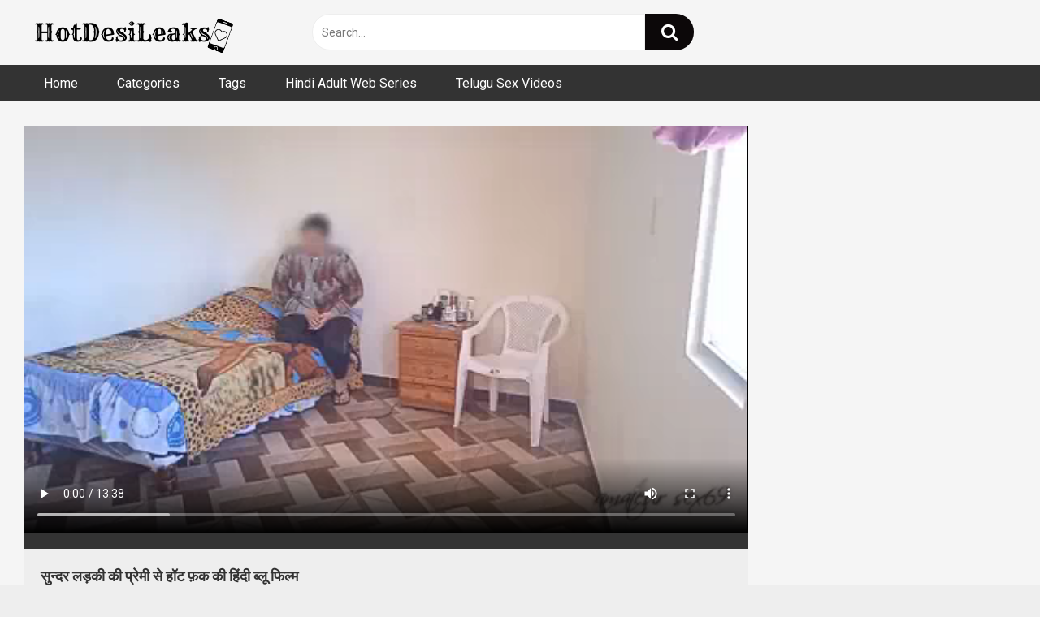

--- FILE ---
content_type: text/html; charset=UTF-8
request_url: https://hotdesileaks.com/sundar-ladki-ki-premi-se-hot-fuck-ki-hindi-blue-film/
body_size: 15688
content:
<!DOCTYPE html>


<html dir="ltr" lang="en-US" prefix="og: https://ogp.me/ns#">
<head>
	<meta name="google-site-verification" content="SN3BltXbuxh9s4gApqtIMs2IbR2nvRLmhwf05SXSa0E" />
<meta charset="UTF-8">
<meta content='width=device-width, initial-scale=1.0, maximum-scale=1.0, user-scalable=0' name='viewport' />
<link rel="profile" href="https://gmpg.org/xfn/11">
<link rel="icon" href="https://hotdesileaks.com/wp-content/uploads/2021/03/icons8-male-stroke-h-48.png">

<!-- Meta social networks -->

<!-- Meta Facebook -->
<meta property="fb:app_id" content="966242223397117" />
<meta property="og:url" content="https://hotdesileaks.com/sundar-ladki-ki-premi-se-hot-fuck-ki-hindi-blue-film/" />
<meta property="og:type" content="article" />
<meta property="og:title" content="सुन्दर लड़की की प्रेमी से हॉट फ़क की हिंदी ब्लू फिल्म" />
<meta property="og:description" content="सुन्दर चोरी अपने आशिक़ को घर पर बुलाती है. दोनों बैडरूम मई फिर नंगे हो कर मस्ती से सेक्स करने लगे. क्रेजी चोरी चुड़ते हुए अपने चूतड़ को हिला हिला कर मस्ती खूब कर रही थी. इस हिंदी ब्लू फिल्म मई चोरी की गांड और छूट मई लड़के ने अपना पूरा लौड़ा घुसेड़ डाला.मजे के..." />
<meta property="og:image" content="https://hotdesileaks.com/wp-content/uploads/2024/01/Sundar-ladki-ki-premi-se-hot-fuck-ki-Hindi-blue-film.jpg" />
<meta property="og:image:width" content="200" />
<meta property="og:image:height" content="200" />

<!-- Meta Twitter -->
<meta name="twitter:card" content="summary">
<!--<meta name="twitter:site" content="@site_username">-->
<meta name="twitter:title" content="सुन्दर लड़की की प्रेमी से हॉट फ़क की हिंदी ब्लू फिल्म">
<meta name="twitter:description" content="सुन्दर चोरी अपने आशिक़ को घर पर बुलाती है. दोनों बैडरूम मई फिर नंगे हो कर मस्ती से सेक्स करने लगे. क्रेजी चोरी चुड़ते हुए अपने चूतड़ को हिला हिला कर मस्ती खूब कर रही थी. इस हिंदी ब्लू फिल्म मई चोरी की गांड और छूट मई लड़के ने अपना पूरा लौड़ा घुसेड़ डाला.मजे के...">
<!--<meta name="twitter:creator" content="@creator_username">-->
<meta name="twitter:image" content="https://hotdesileaks.com/wp-content/uploads/2024/01/Sundar-ladki-ki-premi-se-hot-fuck-ki-Hindi-blue-film.jpg">
<!--<meta name="twitter:domain" content="YourDomain.com">-->

<!-- Temp Style -->


<style>
	.post-thumbnail {
		padding-bottom: 56.25%;
	}
	.post-thumbnail .wpst-trailer,
	.post-thumbnail img {
		object-fit: fill;
	}

        body.custom-background {
        background-image: url();
        background-color: #181818!important;
        background-repeat: repeat;
        background-attachment: fixed;
    }
    .site-title a {
        font-family: Abril Fatface;
        font-size: 36px;
    }
    .site-branding .logo img {
        max-width: 300px;
        max-height: 120px;
        margin-top: 0px;
        margin-left: 0px;
    }
    a,
    .site-title a i,
    .thumb-block:hover span.title,
    .categories-list .thumb-block:hover .entry-header .cat-title:before,
    .required,
    .post-like a:hover i,
    .top-bar i:hover,
    .menu-toggle i,
    .main-navigation.toggled li:hover > a,
    .main-navigation.toggled li.focus > a,
    .main-navigation.toggled li.current_page_item > a,
    .main-navigation.toggled li.current-menu-item > a,
    #filters .filters-select:after,
    .top-bar .membership a i,
    .thumb-block:hover .photos-count i,
    .aside-filters span:hover a,
    .aside-filters span:hover a i,
    .filters a.active,
    .filters a:hover,
    .archive-aside a:hover,
    #video-links a:hover,
    #video-links a:hover i,
    .video-share .video-share-url a#clickme:hover,
    a#show-sharing-buttons.active,
    a#show-sharing-buttons.active i,
    .morelink:hover,
    .morelink:hover i,
    .footer-menu-container a:hover,
    .categories-list .thumb-block:hover .entry-header span,
    .tags-letter-block .tag-items .tag-item a:hover,
    .menu-toggle-open,
    .search-open {
        color: #0C0809;
    }
    button,
    .button,
    .btn,
    input[type="button"],
    input[type="reset"],
    input[type="submit"],
    .pagination ul li a.current,
    .pagination ul li a:hover,
    body #filters .label.secondary.active,
    .label.secondary:hover,
    .widget_categories ul li a:hover,
    a.tag-cloud-link:hover,
    .template-actors li a:hover,
    .rating-bar-meter,
    .vjs-play-progress,
    #filters .filters-options span:hover,
    .top-bar .social-share a:hover,
    .thumb-block:hover span.hd-video,
    .label:hover,
    .label:focus,
    .label:active,
    .mobile-pagination .pagination-nav span,
    .mobile-pagination .pagination-nav a {
        background-color: #0C0809!important;
    }
    button:hover,
    .button:hover {
        background-color: lighten(#0C0809,50%);
    }
    #video-tabs button.tab-link.active,
    .page-title,
    .page .entry-title,
    .comments-title,
    .comment-reply-title,
    input[type="text"]:focus,
    input[type="email"]:focus,
    input[type="url"]:focus,
    input[type="password"]:focus,
    input[type="search"]:focus,
    input[type="number"]:focus,
    input[type="tel"]:focus,
    input[type="range"]:focus,
    input[type="date"]:focus,
    input[type="month"]:focus,
    input[type="week"]:focus,
    input[type="time"]:focus,
    input[type="datetime"]:focus,
    input[type="datetime-local"]:focus,
    input[type="color"]:focus,
    textarea:focus,
    .filters a.active {
        border-color: #0C0809!important;
    }
    ul li.current-menu-item a {
        border-bottom-color: #0C0809!important;
    }
    .logo-watermark-img {
        max-width: px;
    }
    .video-js .vjs-big-play-button {
        background-color: #0C0809!important;
        border-color: #0C0809!important;
    }
</style>

<!-- Google Analytics -->

<!-- Meta Verification -->

<title>सुन्दर लड़की की प्रेमी से हॉट फ़क की हिंदी ब्लू फिल्म</title><link rel="preload" as="style" href="https://fonts.googleapis.com/css?family=Roboto%3A400%2C700&#038;display=swap" /><link rel="stylesheet" href="https://fonts.googleapis.com/css?family=Roboto%3A400%2C700&#038;display=swap" media="print" onload="this.media='all'" /><noscript><link rel="stylesheet" href="https://fonts.googleapis.com/css?family=Roboto%3A400%2C700&#038;display=swap" /></noscript><link rel="stylesheet" href="https://hotdesileaks.com/wp-content/cache/min/1/6476c5a2ed276f5b4d69dbfa2a23c7bf.css" media="all" data-minify="1" />

		<!-- All in One SEO 4.8.3.2 - aioseo.com -->
	<meta name="description" content="सुन्दर लड़की की छूट को उसके बर्फ ने जैम कर खूब छोड़ दाल. इस हिंदी ब्लू फिल्म मई हॉट गर्ल की छूट को छोड़ छोड़ कर उसका भोसड़ा बना." />
	<meta name="robots" content="max-image-preview:large" />
	<meta name="author" content="Vijay"/>
	<link rel="canonical" href="https://hotdesileaks.com/sundar-ladki-ki-premi-se-hot-fuck-ki-hindi-blue-film/" />
	<meta name="generator" content="All in One SEO (AIOSEO) 4.8.3.2" />
		<meta property="og:locale" content="en_US" />
		<meta property="og:site_name" content="Hindi Bf | XXX Indian Porn -" />
		<meta property="og:type" content="article" />
		<meta property="og:title" content="सुन्दर लड़की की प्रेमी से हॉट फ़क की हिंदी ब्लू फिल्म" />
		<meta property="og:description" content="सुन्दर लड़की की छूट को उसके बर्फ ने जैम कर खूब छोड़ दाल. इस हिंदी ब्लू फिल्म मई हॉट गर्ल की छूट को छोड़ छोड़ कर उसका भोसड़ा बना." />
		<meta property="og:url" content="https://hotdesileaks.com/sundar-ladki-ki-premi-se-hot-fuck-ki-hindi-blue-film/" />
		<meta property="article:published_time" content="2024-01-26T16:22:44+00:00" />
		<meta property="article:modified_time" content="2024-01-20T12:54:05+00:00" />
		<meta name="twitter:card" content="summary" />
		<meta name="twitter:title" content="सुन्दर लड़की की प्रेमी से हॉट फ़क की हिंदी ब्लू फिल्म" />
		<meta name="twitter:description" content="सुन्दर लड़की की छूट को उसके बर्फ ने जैम कर खूब छोड़ दाल. इस हिंदी ब्लू फिल्म मई हॉट गर्ल की छूट को छोड़ छोड़ कर उसका भोसड़ा बना." />
		<script type="application/ld+json" class="aioseo-schema">
			{"@context":"https:\/\/schema.org","@graph":[{"@type":"BlogPosting","@id":"https:\/\/hotdesileaks.com\/sundar-ladki-ki-premi-se-hot-fuck-ki-hindi-blue-film\/#blogposting","name":"\u0938\u0941\u0928\u094d\u0926\u0930 \u0932\u095c\u0915\u0940 \u0915\u0940 \u092a\u094d\u0930\u0947\u092e\u0940 \u0938\u0947 \u0939\u0949\u091f \u095e\u0915 \u0915\u0940 \u0939\u093f\u0902\u0926\u0940 \u092c\u094d\u0932\u0942 \u092b\u093f\u0932\u094d\u092e","headline":"\u0938\u0941\u0928\u094d\u0926\u0930 \u0932\u095c\u0915\u0940 \u0915\u0940 \u092a\u094d\u0930\u0947\u092e\u0940 \u0938\u0947 \u0939\u0949\u091f \u095e\u0915 \u0915\u0940 \u0939\u093f\u0902\u0926\u0940 \u092c\u094d\u0932\u0942 \u092b\u093f\u0932\u094d\u092e","author":{"@id":"https:\/\/hotdesileaks.com\/author\/updater2\/#author"},"publisher":{"@id":"https:\/\/hotdesileaks.com\/#person"},"image":{"@type":"ImageObject","url":"https:\/\/hotdesileaks.com\/wp-content\/uploads\/2024\/01\/Sundar-ladki-ki-premi-se-hot-fuck-ki-Hindi-blue-film.jpg","width":400,"height":225},"datePublished":"2024-01-26T21:52:44+05:30","dateModified":"2024-01-20T18:24:05+05:30","inLanguage":"en-US","mainEntityOfPage":{"@id":"https:\/\/hotdesileaks.com\/sundar-ladki-ki-premi-se-hot-fuck-ki-hindi-blue-film\/#webpage"},"isPartOf":{"@id":"https:\/\/hotdesileaks.com\/sundar-ladki-ki-premi-se-hot-fuck-ki-hindi-blue-film\/#webpage"},"articleSection":"Desi Girls Bf, Hindi XXX Clips, Indian Sex Scandal, hindi blue film, hindi xxx, Indian sex videos, kamukta, \u0907\u0902\u0921\u093f\u092f\u0928 \u092a\u094b\u0930\u094d\u0928 \u0938\u093e\u0907\u091f, \u0915\u093e\u092e\u0941\u0915\u0924\u093e \u0938\u0947\u0915\u094d\u0938\u0940 \u092a\u094b\u0930\u094d\u0928, \u0939\u093f\u0902\u0926\u0940 \u0915\u094d\u0938\u0915\u094d\u0938\u0915\u094d\u0938, \u0939\u093f\u0902\u0926\u0941\u0938\u094d\u0924\u093e\u0928\u0940 \u092a\u094b\u0930\u094d\u0928 \u092e\u0942\u0935\u0940\u091c"},{"@type":"BreadcrumbList","@id":"https:\/\/hotdesileaks.com\/sundar-ladki-ki-premi-se-hot-fuck-ki-hindi-blue-film\/#breadcrumblist","itemListElement":[{"@type":"ListItem","@id":"https:\/\/hotdesileaks.com#listItem","position":1,"name":"Home","item":"https:\/\/hotdesileaks.com","nextItem":{"@type":"ListItem","@id":"https:\/\/hotdesileaks.com\/hindi-xxx-clips\/#listItem","name":"Hindi XXX Clips"}},{"@type":"ListItem","@id":"https:\/\/hotdesileaks.com\/hindi-xxx-clips\/#listItem","position":2,"name":"Hindi XXX Clips","item":"https:\/\/hotdesileaks.com\/hindi-xxx-clips\/","nextItem":{"@type":"ListItem","@id":"https:\/\/hotdesileaks.com\/sundar-ladki-ki-premi-se-hot-fuck-ki-hindi-blue-film\/#listItem","name":"\u0938\u0941\u0928\u094d\u0926\u0930 \u0932\u095c\u0915\u0940 \u0915\u0940 \u092a\u094d\u0930\u0947\u092e\u0940 \u0938\u0947 \u0939\u0949\u091f \u095e\u0915 \u0915\u0940 \u0939\u093f\u0902\u0926\u0940 \u092c\u094d\u0932\u0942 \u092b\u093f\u0932\u094d\u092e"},"previousItem":{"@type":"ListItem","@id":"https:\/\/hotdesileaks.com#listItem","name":"Home"}},{"@type":"ListItem","@id":"https:\/\/hotdesileaks.com\/sundar-ladki-ki-premi-se-hot-fuck-ki-hindi-blue-film\/#listItem","position":3,"name":"\u0938\u0941\u0928\u094d\u0926\u0930 \u0932\u095c\u0915\u0940 \u0915\u0940 \u092a\u094d\u0930\u0947\u092e\u0940 \u0938\u0947 \u0939\u0949\u091f \u095e\u0915 \u0915\u0940 \u0939\u093f\u0902\u0926\u0940 \u092c\u094d\u0932\u0942 \u092b\u093f\u0932\u094d\u092e","previousItem":{"@type":"ListItem","@id":"https:\/\/hotdesileaks.com\/hindi-xxx-clips\/#listItem","name":"Hindi XXX Clips"}}]},{"@type":"Person","@id":"https:\/\/hotdesileaks.com\/author\/updater2\/#author","url":"https:\/\/hotdesileaks.com\/author\/updater2\/","name":"Vijay","image":{"@type":"ImageObject","@id":"https:\/\/hotdesileaks.com\/sundar-ladki-ki-premi-se-hot-fuck-ki-hindi-blue-film\/#authorImage","url":"https:\/\/secure.gravatar.com\/avatar\/8082179092ed0a42a9c93fac1663f58e0df688e6cfca3888f3e96cf8e3edca55?s=96&d=mm&r=g","width":96,"height":96,"caption":"Vijay"}},{"@type":"WebPage","@id":"https:\/\/hotdesileaks.com\/sundar-ladki-ki-premi-se-hot-fuck-ki-hindi-blue-film\/#webpage","url":"https:\/\/hotdesileaks.com\/sundar-ladki-ki-premi-se-hot-fuck-ki-hindi-blue-film\/","name":"\u0938\u0941\u0928\u094d\u0926\u0930 \u0932\u095c\u0915\u0940 \u0915\u0940 \u092a\u094d\u0930\u0947\u092e\u0940 \u0938\u0947 \u0939\u0949\u091f \u095e\u0915 \u0915\u0940 \u0939\u093f\u0902\u0926\u0940 \u092c\u094d\u0932\u0942 \u092b\u093f\u0932\u094d\u092e","description":"\u0938\u0941\u0928\u094d\u0926\u0930 \u0932\u095c\u0915\u0940 \u0915\u0940 \u091b\u0942\u091f \u0915\u094b \u0909\u0938\u0915\u0947 \u092c\u0930\u094d\u092b \u0928\u0947 \u091c\u0948\u092e \u0915\u0930 \u0916\u0942\u092c \u091b\u094b\u095c \u0926\u093e\u0932. \u0907\u0938 \u0939\u093f\u0902\u0926\u0940 \u092c\u094d\u0932\u0942 \u092b\u093f\u0932\u094d\u092e \u092e\u0908 \u0939\u0949\u091f \u0917\u0930\u094d\u0932 \u0915\u0940 \u091b\u0942\u091f \u0915\u094b \u091b\u094b\u095c \u091b\u094b\u095c \u0915\u0930 \u0909\u0938\u0915\u093e \u092d\u094b\u0938\u095c\u093e \u092c\u0928\u093e.","inLanguage":"en-US","isPartOf":{"@id":"https:\/\/hotdesileaks.com\/#website"},"breadcrumb":{"@id":"https:\/\/hotdesileaks.com\/sundar-ladki-ki-premi-se-hot-fuck-ki-hindi-blue-film\/#breadcrumblist"},"author":{"@id":"https:\/\/hotdesileaks.com\/author\/updater2\/#author"},"creator":{"@id":"https:\/\/hotdesileaks.com\/author\/updater2\/#author"},"image":{"@type":"ImageObject","url":"https:\/\/hotdesileaks.com\/wp-content\/uploads\/2024\/01\/Sundar-ladki-ki-premi-se-hot-fuck-ki-Hindi-blue-film.jpg","@id":"https:\/\/hotdesileaks.com\/sundar-ladki-ki-premi-se-hot-fuck-ki-hindi-blue-film\/#mainImage","width":400,"height":225},"primaryImageOfPage":{"@id":"https:\/\/hotdesileaks.com\/sundar-ladki-ki-premi-se-hot-fuck-ki-hindi-blue-film\/#mainImage"},"datePublished":"2024-01-26T21:52:44+05:30","dateModified":"2024-01-20T18:24:05+05:30"},{"@type":"WebSite","@id":"https:\/\/hotdesileaks.com\/#website","url":"https:\/\/hotdesileaks.com\/","name":"Hindi bf videos - Hindi XXX","inLanguage":"en-US","publisher":{"@id":"https:\/\/hotdesileaks.com\/#person"}}]}
		</script>
		<!-- All in One SEO -->

<link rel='dns-prefetch' href='//vjs.zencdn.net' />
<link rel='dns-prefetch' href='//unpkg.com' />
<link rel='dns-prefetch' href='//fonts.googleapis.com' />
<link href='https://fonts.gstatic.com' crossorigin rel='preconnect' />
<link rel="alternate" type="application/rss+xml" title="Hindi Bf | XXX Indian Porn &raquo; Feed" href="https://hotdesileaks.com/feed/" />
<link rel="alternate" type="application/rss+xml" title="Hindi Bf | XXX Indian Porn &raquo; Comments Feed" href="https://hotdesileaks.com/comments/feed/" />
<link rel="alternate" type="application/rss+xml" title="Hindi Bf | XXX Indian Porn &raquo; सुन्दर लड़की की प्रेमी से हॉट फ़क की हिंदी ब्लू फिल्म Comments Feed" href="https://hotdesileaks.com/sundar-ladki-ki-premi-se-hot-fuck-ki-hindi-blue-film/feed/" />
<link rel="alternate" title="oEmbed (JSON)" type="application/json+oembed" href="https://hotdesileaks.com/wp-json/oembed/1.0/embed?url=https%3A%2F%2Fhotdesileaks.com%2Fsundar-ladki-ki-premi-se-hot-fuck-ki-hindi-blue-film%2F" />
<link rel="alternate" title="oEmbed (XML)" type="text/xml+oembed" href="https://hotdesileaks.com/wp-json/oembed/1.0/embed?url=https%3A%2F%2Fhotdesileaks.com%2Fsundar-ladki-ki-premi-se-hot-fuck-ki-hindi-blue-film%2F&#038;format=xml" />
<style id='wp-img-auto-sizes-contain-inline-css' type='text/css'>
img:is([sizes=auto i],[sizes^="auto," i]){contain-intrinsic-size:3000px 1500px}
/*# sourceURL=wp-img-auto-sizes-contain-inline-css */
</style>
<style id='wp-emoji-styles-inline-css' type='text/css'>

	img.wp-smiley, img.emoji {
		display: inline !important;
		border: none !important;
		box-shadow: none !important;
		height: 1em !important;
		width: 1em !important;
		margin: 0 0.07em !important;
		vertical-align: -0.1em !important;
		background: none !important;
		padding: 0 !important;
	}
/*# sourceURL=wp-emoji-styles-inline-css */
</style>
<style id='wp-block-library-inline-css' type='text/css'>
:root{--wp-block-synced-color:#7a00df;--wp-block-synced-color--rgb:122,0,223;--wp-bound-block-color:var(--wp-block-synced-color);--wp-editor-canvas-background:#ddd;--wp-admin-theme-color:#007cba;--wp-admin-theme-color--rgb:0,124,186;--wp-admin-theme-color-darker-10:#006ba1;--wp-admin-theme-color-darker-10--rgb:0,107,160.5;--wp-admin-theme-color-darker-20:#005a87;--wp-admin-theme-color-darker-20--rgb:0,90,135;--wp-admin-border-width-focus:2px}@media (min-resolution:192dpi){:root{--wp-admin-border-width-focus:1.5px}}.wp-element-button{cursor:pointer}:root .has-very-light-gray-background-color{background-color:#eee}:root .has-very-dark-gray-background-color{background-color:#313131}:root .has-very-light-gray-color{color:#eee}:root .has-very-dark-gray-color{color:#313131}:root .has-vivid-green-cyan-to-vivid-cyan-blue-gradient-background{background:linear-gradient(135deg,#00d084,#0693e3)}:root .has-purple-crush-gradient-background{background:linear-gradient(135deg,#34e2e4,#4721fb 50%,#ab1dfe)}:root .has-hazy-dawn-gradient-background{background:linear-gradient(135deg,#faaca8,#dad0ec)}:root .has-subdued-olive-gradient-background{background:linear-gradient(135deg,#fafae1,#67a671)}:root .has-atomic-cream-gradient-background{background:linear-gradient(135deg,#fdd79a,#004a59)}:root .has-nightshade-gradient-background{background:linear-gradient(135deg,#330968,#31cdcf)}:root .has-midnight-gradient-background{background:linear-gradient(135deg,#020381,#2874fc)}:root{--wp--preset--font-size--normal:16px;--wp--preset--font-size--huge:42px}.has-regular-font-size{font-size:1em}.has-larger-font-size{font-size:2.625em}.has-normal-font-size{font-size:var(--wp--preset--font-size--normal)}.has-huge-font-size{font-size:var(--wp--preset--font-size--huge)}.has-text-align-center{text-align:center}.has-text-align-left{text-align:left}.has-text-align-right{text-align:right}.has-fit-text{white-space:nowrap!important}#end-resizable-editor-section{display:none}.aligncenter{clear:both}.items-justified-left{justify-content:flex-start}.items-justified-center{justify-content:center}.items-justified-right{justify-content:flex-end}.items-justified-space-between{justify-content:space-between}.screen-reader-text{border:0;clip-path:inset(50%);height:1px;margin:-1px;overflow:hidden;padding:0;position:absolute;width:1px;word-wrap:normal!important}.screen-reader-text:focus{background-color:#ddd;clip-path:none;color:#444;display:block;font-size:1em;height:auto;left:5px;line-height:normal;padding:15px 23px 14px;text-decoration:none;top:5px;width:auto;z-index:100000}html :where(.has-border-color){border-style:solid}html :where([style*=border-top-color]){border-top-style:solid}html :where([style*=border-right-color]){border-right-style:solid}html :where([style*=border-bottom-color]){border-bottom-style:solid}html :where([style*=border-left-color]){border-left-style:solid}html :where([style*=border-width]){border-style:solid}html :where([style*=border-top-width]){border-top-style:solid}html :where([style*=border-right-width]){border-right-style:solid}html :where([style*=border-bottom-width]){border-bottom-style:solid}html :where([style*=border-left-width]){border-left-style:solid}html :where(img[class*=wp-image-]){height:auto;max-width:100%}:where(figure){margin:0 0 1em}html :where(.is-position-sticky){--wp-admin--admin-bar--position-offset:var(--wp-admin--admin-bar--height,0px)}@media screen and (max-width:600px){html :where(.is-position-sticky){--wp-admin--admin-bar--position-offset:0px}}

/*# sourceURL=wp-block-library-inline-css */
</style><style id='global-styles-inline-css' type='text/css'>
:root{--wp--preset--aspect-ratio--square: 1;--wp--preset--aspect-ratio--4-3: 4/3;--wp--preset--aspect-ratio--3-4: 3/4;--wp--preset--aspect-ratio--3-2: 3/2;--wp--preset--aspect-ratio--2-3: 2/3;--wp--preset--aspect-ratio--16-9: 16/9;--wp--preset--aspect-ratio--9-16: 9/16;--wp--preset--color--black: #000000;--wp--preset--color--cyan-bluish-gray: #abb8c3;--wp--preset--color--white: #ffffff;--wp--preset--color--pale-pink: #f78da7;--wp--preset--color--vivid-red: #cf2e2e;--wp--preset--color--luminous-vivid-orange: #ff6900;--wp--preset--color--luminous-vivid-amber: #fcb900;--wp--preset--color--light-green-cyan: #7bdcb5;--wp--preset--color--vivid-green-cyan: #00d084;--wp--preset--color--pale-cyan-blue: #8ed1fc;--wp--preset--color--vivid-cyan-blue: #0693e3;--wp--preset--color--vivid-purple: #9b51e0;--wp--preset--gradient--vivid-cyan-blue-to-vivid-purple: linear-gradient(135deg,rgb(6,147,227) 0%,rgb(155,81,224) 100%);--wp--preset--gradient--light-green-cyan-to-vivid-green-cyan: linear-gradient(135deg,rgb(122,220,180) 0%,rgb(0,208,130) 100%);--wp--preset--gradient--luminous-vivid-amber-to-luminous-vivid-orange: linear-gradient(135deg,rgb(252,185,0) 0%,rgb(255,105,0) 100%);--wp--preset--gradient--luminous-vivid-orange-to-vivid-red: linear-gradient(135deg,rgb(255,105,0) 0%,rgb(207,46,46) 100%);--wp--preset--gradient--very-light-gray-to-cyan-bluish-gray: linear-gradient(135deg,rgb(238,238,238) 0%,rgb(169,184,195) 100%);--wp--preset--gradient--cool-to-warm-spectrum: linear-gradient(135deg,rgb(74,234,220) 0%,rgb(151,120,209) 20%,rgb(207,42,186) 40%,rgb(238,44,130) 60%,rgb(251,105,98) 80%,rgb(254,248,76) 100%);--wp--preset--gradient--blush-light-purple: linear-gradient(135deg,rgb(255,206,236) 0%,rgb(152,150,240) 100%);--wp--preset--gradient--blush-bordeaux: linear-gradient(135deg,rgb(254,205,165) 0%,rgb(254,45,45) 50%,rgb(107,0,62) 100%);--wp--preset--gradient--luminous-dusk: linear-gradient(135deg,rgb(255,203,112) 0%,rgb(199,81,192) 50%,rgb(65,88,208) 100%);--wp--preset--gradient--pale-ocean: linear-gradient(135deg,rgb(255,245,203) 0%,rgb(182,227,212) 50%,rgb(51,167,181) 100%);--wp--preset--gradient--electric-grass: linear-gradient(135deg,rgb(202,248,128) 0%,rgb(113,206,126) 100%);--wp--preset--gradient--midnight: linear-gradient(135deg,rgb(2,3,129) 0%,rgb(40,116,252) 100%);--wp--preset--font-size--small: 13px;--wp--preset--font-size--medium: 20px;--wp--preset--font-size--large: 36px;--wp--preset--font-size--x-large: 42px;--wp--preset--spacing--20: 0.44rem;--wp--preset--spacing--30: 0.67rem;--wp--preset--spacing--40: 1rem;--wp--preset--spacing--50: 1.5rem;--wp--preset--spacing--60: 2.25rem;--wp--preset--spacing--70: 3.38rem;--wp--preset--spacing--80: 5.06rem;--wp--preset--shadow--natural: 6px 6px 9px rgba(0, 0, 0, 0.2);--wp--preset--shadow--deep: 12px 12px 50px rgba(0, 0, 0, 0.4);--wp--preset--shadow--sharp: 6px 6px 0px rgba(0, 0, 0, 0.2);--wp--preset--shadow--outlined: 6px 6px 0px -3px rgb(255, 255, 255), 6px 6px rgb(0, 0, 0);--wp--preset--shadow--crisp: 6px 6px 0px rgb(0, 0, 0);}:where(.is-layout-flex){gap: 0.5em;}:where(.is-layout-grid){gap: 0.5em;}body .is-layout-flex{display: flex;}.is-layout-flex{flex-wrap: wrap;align-items: center;}.is-layout-flex > :is(*, div){margin: 0;}body .is-layout-grid{display: grid;}.is-layout-grid > :is(*, div){margin: 0;}:where(.wp-block-columns.is-layout-flex){gap: 2em;}:where(.wp-block-columns.is-layout-grid){gap: 2em;}:where(.wp-block-post-template.is-layout-flex){gap: 1.25em;}:where(.wp-block-post-template.is-layout-grid){gap: 1.25em;}.has-black-color{color: var(--wp--preset--color--black) !important;}.has-cyan-bluish-gray-color{color: var(--wp--preset--color--cyan-bluish-gray) !important;}.has-white-color{color: var(--wp--preset--color--white) !important;}.has-pale-pink-color{color: var(--wp--preset--color--pale-pink) !important;}.has-vivid-red-color{color: var(--wp--preset--color--vivid-red) !important;}.has-luminous-vivid-orange-color{color: var(--wp--preset--color--luminous-vivid-orange) !important;}.has-luminous-vivid-amber-color{color: var(--wp--preset--color--luminous-vivid-amber) !important;}.has-light-green-cyan-color{color: var(--wp--preset--color--light-green-cyan) !important;}.has-vivid-green-cyan-color{color: var(--wp--preset--color--vivid-green-cyan) !important;}.has-pale-cyan-blue-color{color: var(--wp--preset--color--pale-cyan-blue) !important;}.has-vivid-cyan-blue-color{color: var(--wp--preset--color--vivid-cyan-blue) !important;}.has-vivid-purple-color{color: var(--wp--preset--color--vivid-purple) !important;}.has-black-background-color{background-color: var(--wp--preset--color--black) !important;}.has-cyan-bluish-gray-background-color{background-color: var(--wp--preset--color--cyan-bluish-gray) !important;}.has-white-background-color{background-color: var(--wp--preset--color--white) !important;}.has-pale-pink-background-color{background-color: var(--wp--preset--color--pale-pink) !important;}.has-vivid-red-background-color{background-color: var(--wp--preset--color--vivid-red) !important;}.has-luminous-vivid-orange-background-color{background-color: var(--wp--preset--color--luminous-vivid-orange) !important;}.has-luminous-vivid-amber-background-color{background-color: var(--wp--preset--color--luminous-vivid-amber) !important;}.has-light-green-cyan-background-color{background-color: var(--wp--preset--color--light-green-cyan) !important;}.has-vivid-green-cyan-background-color{background-color: var(--wp--preset--color--vivid-green-cyan) !important;}.has-pale-cyan-blue-background-color{background-color: var(--wp--preset--color--pale-cyan-blue) !important;}.has-vivid-cyan-blue-background-color{background-color: var(--wp--preset--color--vivid-cyan-blue) !important;}.has-vivid-purple-background-color{background-color: var(--wp--preset--color--vivid-purple) !important;}.has-black-border-color{border-color: var(--wp--preset--color--black) !important;}.has-cyan-bluish-gray-border-color{border-color: var(--wp--preset--color--cyan-bluish-gray) !important;}.has-white-border-color{border-color: var(--wp--preset--color--white) !important;}.has-pale-pink-border-color{border-color: var(--wp--preset--color--pale-pink) !important;}.has-vivid-red-border-color{border-color: var(--wp--preset--color--vivid-red) !important;}.has-luminous-vivid-orange-border-color{border-color: var(--wp--preset--color--luminous-vivid-orange) !important;}.has-luminous-vivid-amber-border-color{border-color: var(--wp--preset--color--luminous-vivid-amber) !important;}.has-light-green-cyan-border-color{border-color: var(--wp--preset--color--light-green-cyan) !important;}.has-vivid-green-cyan-border-color{border-color: var(--wp--preset--color--vivid-green-cyan) !important;}.has-pale-cyan-blue-border-color{border-color: var(--wp--preset--color--pale-cyan-blue) !important;}.has-vivid-cyan-blue-border-color{border-color: var(--wp--preset--color--vivid-cyan-blue) !important;}.has-vivid-purple-border-color{border-color: var(--wp--preset--color--vivid-purple) !important;}.has-vivid-cyan-blue-to-vivid-purple-gradient-background{background: var(--wp--preset--gradient--vivid-cyan-blue-to-vivid-purple) !important;}.has-light-green-cyan-to-vivid-green-cyan-gradient-background{background: var(--wp--preset--gradient--light-green-cyan-to-vivid-green-cyan) !important;}.has-luminous-vivid-amber-to-luminous-vivid-orange-gradient-background{background: var(--wp--preset--gradient--luminous-vivid-amber-to-luminous-vivid-orange) !important;}.has-luminous-vivid-orange-to-vivid-red-gradient-background{background: var(--wp--preset--gradient--luminous-vivid-orange-to-vivid-red) !important;}.has-very-light-gray-to-cyan-bluish-gray-gradient-background{background: var(--wp--preset--gradient--very-light-gray-to-cyan-bluish-gray) !important;}.has-cool-to-warm-spectrum-gradient-background{background: var(--wp--preset--gradient--cool-to-warm-spectrum) !important;}.has-blush-light-purple-gradient-background{background: var(--wp--preset--gradient--blush-light-purple) !important;}.has-blush-bordeaux-gradient-background{background: var(--wp--preset--gradient--blush-bordeaux) !important;}.has-luminous-dusk-gradient-background{background: var(--wp--preset--gradient--luminous-dusk) !important;}.has-pale-ocean-gradient-background{background: var(--wp--preset--gradient--pale-ocean) !important;}.has-electric-grass-gradient-background{background: var(--wp--preset--gradient--electric-grass) !important;}.has-midnight-gradient-background{background: var(--wp--preset--gradient--midnight) !important;}.has-small-font-size{font-size: var(--wp--preset--font-size--small) !important;}.has-medium-font-size{font-size: var(--wp--preset--font-size--medium) !important;}.has-large-font-size{font-size: var(--wp--preset--font-size--large) !important;}.has-x-large-font-size{font-size: var(--wp--preset--font-size--x-large) !important;}
/*# sourceURL=global-styles-inline-css */
</style>

<style id='classic-theme-styles-inline-css' type='text/css'>
/*! This file is auto-generated */
.wp-block-button__link{color:#fff;background-color:#32373c;border-radius:9999px;box-shadow:none;text-decoration:none;padding:calc(.667em + 2px) calc(1.333em + 2px);font-size:1.125em}.wp-block-file__button{background:#32373c;color:#fff;text-decoration:none}
/*# sourceURL=/wp-includes/css/classic-themes.min.css */
</style>




<style id='rocket-lazyload-inline-css' type='text/css'>
.rll-youtube-player{position:relative;padding-bottom:56.23%;height:0;overflow:hidden;max-width:100%;}.rll-youtube-player:focus-within{outline: 2px solid currentColor;outline-offset: 5px;}.rll-youtube-player iframe{position:absolute;top:0;left:0;width:100%;height:100%;z-index:100;background:0 0}.rll-youtube-player img{bottom:0;display:block;left:0;margin:auto;max-width:100%;width:100%;position:absolute;right:0;top:0;border:none;height:auto;-webkit-transition:.4s all;-moz-transition:.4s all;transition:.4s all}.rll-youtube-player img:hover{-webkit-filter:brightness(75%)}.rll-youtube-player .play{height:100%;width:100%;left:0;top:0;position:absolute;background:url(https://hotdesileaks.com/wp-content/plugins/wp-rocket/assets/img/youtube.png) no-repeat center;background-color: transparent !important;cursor:pointer;border:none;}
/*# sourceURL=rocket-lazyload-inline-css */
</style>
<script type="text/javascript" src="https://hotdesileaks.com/wp-includes/js/jquery/jquery.min.js?ver=3.7.1" id="jquery-core-js"></script>
<script type="text/javascript" src="https://hotdesileaks.com/wp-includes/js/jquery/jquery-migrate.min.js?ver=3.4.1" id="jquery-migrate-js"></script>
<link rel="https://api.w.org/" href="https://hotdesileaks.com/wp-json/" /><link rel="alternate" title="JSON" type="application/json" href="https://hotdesileaks.com/wp-json/wp/v2/posts/13262" /><link rel="EditURI" type="application/rsd+xml" title="RSD" href="https://hotdesileaks.com/xmlrpc.php?rsd" />
<meta name="generator" content="WordPress 6.9" />
<link rel='shortlink' href='https://hotdesileaks.com/?p=13262' />
<link rel="pingback" href="https://hotdesileaks.com/xmlrpc.php"><noscript><style id="rocket-lazyload-nojs-css">.rll-youtube-player, [data-lazy-src]{display:none !important;}</style></noscript></head>

<body class="wp-singular post-template-default single single-post postid-13262 single-format-standard wp-theme-ultimatube group-blog">
<div id="page">
	<a class="skip-link screen-reader-text" href="#content">Skip to content</a>

	<div class="header row">
		<div class="site-branding">
			<div class="logo">
									<a href="https://hotdesileaks.com/" rel="home" title="Hindi Bf | XXX Indian Porn"><img src="data:image/svg+xml,%3Csvg%20xmlns='http://www.w3.org/2000/svg'%20viewBox='0%200%200%200'%3E%3C/svg%3E" alt="Hindi Bf | XXX Indian Porn" data-lazy-src="https://hotdesileaks.com/wp-content/uploads/2021/04/HotDesiLeaks-e1617512727443.png"><noscript><img src="https://hotdesileaks.com/wp-content/uploads/2021/04/HotDesiLeaks-e1617512727443.png" alt="Hindi Bf | XXX Indian Porn"></noscript></a>
				
							</div>
		</div><!-- .site-branding -->
		
		<div class="search-menu-mobile">
    <div class="header-search-mobile">
        <i class="fa fa-search"></i>    
    </div>	
    <div id="menu-toggle">
        <i class="fa fa-bars"></i>
    </div>
</div>

<div class="header-search">
    <form method="get" id="searchform" action="https://hotdesileaks.com/">        
                    <input class="input-group-field" value="Search..." name="s" id="s" onfocus="if (this.value == 'Search...') {this.value = '';}" onblur="if (this.value == '') {this.value = 'Search...';}" type="text" />
                
        <input class="fa-input" type="submit" id="searchsubmit" value="&#xf002;" />        
    </form>
</div>
		<nav id="site-navigation" class="main-navigation " role="navigation">
						<div id="head-mobile"></div>
			<div class="button-nav"></div>			
			<ul id="menu-main-menu" class="menu"><li id="menu-item-13" class="menu-item menu-item-type-custom menu-item-object-custom menu-item-home menu-item-13"><a href="https://hotdesileaks.com">Home</a></li>
<li id="menu-item-14" class="menu-item menu-item-type-post_type menu-item-object-page menu-item-14"><a href="https://hotdesileaks.com/categories/">Categories</a></li>
<li id="menu-item-15" class="menu-item menu-item-type-post_type menu-item-object-page menu-item-15"><a href="https://hotdesileaks.com/tags/">Tags</a></li>
<li id="menu-item-5457" class="menu-item menu-item-type-custom menu-item-object-custom menu-item-5457"><a href="https://uncutjalwa.com/main-1/">Hindi Adult Web Series</a></li>
<li id="menu-item-5458" class="menu-item menu-item-type-custom menu-item-object-custom menu-item-5458"><a href="https://telugusexclips.net/">Telugu Sex Videos</a></li>
</ul>		</nav>
	</div>
	<div class="clear"></div> 

	
	<div id="content" class="site-content row">

	<div id="primary" class="content-area">
		<main id="main" class="site-main" role="main">

		
<article id="post-13262" class="post-13262 post type-post status-publish format-standard has-post-thumbnail hentry category-desi-girls-bf category-hindi-xxx-clips category-indian-sex-scandal tag-hindi-blue-film tag-hindi-xxx tag-indian-sex-videos tag-kamukta tag-438 tag-435 tag-303 tag-329" itemprop="video" itemscope itemtype="http://schema.org/VideoObject">
	
	<div class="entry-content">
		
<div class="video-player-area
	with-sidebar-ads">
	<div class="video-player">
		<meta itemprop="author" content="Vijay" />
		<meta itemprop="name" content="सुन्दर लड़की की प्रेमी से हॉट फ़क की हिंदी ब्लू फिल्म" />
					<meta itemprop="description" content="सुन्दर चोरी अपने आशिक़ को घर पर बुलाती है. दोनों बैडरूम मई फिर नंगे हो कर मस्ती से सेक्स करने लगे. क्रेजी चोरी चुड़ते हुए अपने चूतड़ को हिला हिला कर मस्ती खूब कर रही थी. इस हिंदी ब्लू फिल्म मई चोरी की गांड और छूट मई लड़के ने अपना पूरा लौड़ा घुसेड़ डाला.मजे के साथ चुद चुद कर चिकनी लड़की की अस्स होल का छेद पहात गया. चोरी सेक्स करते हुए बोलती है “जानू और जोर जोर से छोड़ कर मेरे को सेक्सुअल मजे दो… तेरे लुंड तो बहुत मोटा है और अब तक मई इतने लम्बे लौड़े से नहीं चूड़ी हूँ…”." />
				<meta itemprop="duration" content="P0DT0H13M38S" />
		<meta itemprop="thumbnailUrl" content="" />
					<meta itemprop="contentURL" content="https://cdn.hotdesileaks.com/2024/Jan/19/Sundar-ladki-ki-premi-se-hot-fuck-ki-Hindi-blue-film.mp4" />
				<meta itemprop="uploadDate" content="2024-01-26T21:52:44+05:30" />

					<div class="responsive-player">
				<video id="wpst-video" class="video-js vjs-big-play-centered" controls preload="auto" width="640" height="264" poster="https://hotdesileaks.com/wp-content/uploads/2024/01/Sundar-ladki-ki-premi-se-hot-fuck-ki-Hindi-blue-film.jpg"><source src="https://cdn.hotdesileaks.com/2024/Jan/19/Sundar-ladki-ki-premi-se-hot-fuck-ki-Hindi-blue-film.mp4" type="video/mp4"></video>			</div>
		
		<!-- Inside video player advertising -->
								</div>

						<div class="happy-under-player">
									<div class="under-player-desktop">
						<script async="async" data-cfasync="false" src="//pl26092672.effectiveratecpm.com/8ad36289ea97e2d5360a7c351926fb8b/invoke.js"></script>
<div id="container-8ad36289ea97e2d5360a7c351926fb8b"></div>					</div>
											</div>
			
	<div class="video-infos">
		<div class="title-views">
			<h1 itemprop="name">सुन्दर लड़की की प्रेमी से हॉट फ़क की हिंदी ब्लू फिल्म</h1>					</div>
			</div>

	<div class="video-actions">
							<div id="video-links">
				<a id="show-sharing-buttons" href="#!"><i class="fa fa-share-alt"></i> Share</a>
							</div>
			</div>
			<div class="video-share">
			<span class="title">Share</span>
			<div class="share-buttons">
				    <!-- Facebook -->
            <div id="fb-root"></div>
        <script>(function(d, s, id) {
        var js, fjs = d.getElementsByTagName(s)[0];
        if (d.getElementById(id)) return;
        js = d.createElement(s); js.id = id;
        js.src = 'https://connect.facebook.net/fr_FR/sdk.js#xfbml=1&version=v2.12';
        fjs.parentNode.insertBefore(js, fjs);
        }(document, 'script', 'facebook-jssdk'));</script>
        <a target="_blank" href="https://www.facebook.com/sharer/sharer.php?u=https://hotdesileaks.com/sundar-ladki-ki-premi-se-hot-fuck-ki-hindi-blue-film/&amp;src=sdkpreparse"><i id="facebook" class="fa fa-facebook"></i></a>
    
    <!-- Twitter -->
            <a target="_blank" href="https://twitter.com/home?status=https://hotdesileaks.com/sundar-ladki-ki-premi-se-hot-fuck-ki-hindi-blue-film/"><i id="twitter" class="fa fa-twitter"></i></a>
    
    <!-- Google Plus -->
            <a target="_blank" href="https://plus.google.com/share?url=https://hotdesileaks.com/sundar-ladki-ki-premi-se-hot-fuck-ki-hindi-blue-film/"><i id="googleplus" class="fa fa-google-plus"></i></a>
    
    <!-- Linkedin -->
            <a target="_blank" href="https://www.linkedin.com/shareArticle?mini=true&amp;url=https://hotdesileaks.com/sundar-ladki-ki-premi-se-hot-fuck-ki-hindi-blue-film/&amp;title=सुन्दर लड़की की प्रेमी से हॉट फ़क की हिंदी ब्लू फिल्म&amp;summary=सुन्दर चोरी अपने आशिक़ को घर पर बुलाती है. दोनों बैडरूम मई फिर नंगे हो कर मस्ती से सेक्स करने लगे. क्रेजी चोरी चुड़ते हुए अपने चूतड़ को हिला हिला कर मस्ती खूब कर रही थी. इस हिंदी ब्लू फिल्म मई चोरी की गांड और छूट मई लड़के ने अपना पूरा लौड़ा घुसेड़ डाला.मजे के साथ चुद चुद कर चिकनी लड़की की अस्स होल का छेद पहात गया. चोरी सेक्स करते हुए बोलती है “जानू और जोर जोर से छोड़ कर मेरे को सेक्सुअल मजे दो… तेरे लुंड तो बहुत मोटा है और अब तक मई इतने लम्बे लौड़े से नहीं चूड़ी हूँ…”. &amp;source=https://hotdesileaks.com"><i id="linkedin" class="fa fa-linkedin"></i></a>
            
    <!-- Tumblr -->
            <a target="_blank" href="https://tumblr.com/widgets/share/tool?canonicalUrl=https://hotdesileaks.com/sundar-ladki-ki-premi-se-hot-fuck-ki-hindi-blue-film/"><i id="tumblr" class="fa fa-tumblr-square"></i></a>
    
    <!-- Reddit -->
            <a target="_blank" href="http://www.reddit.com/submit?url"><i id="reddit" class="fa fa-reddit-square"></i></a>
    
    <!-- Odnoklassniki -->
            <a target="_blank" href="http://www.odnoklassniki.ru/dk?st.cmd=addShare&st._surl=https://hotdesileaks.com/sundar-ladki-ki-premi-se-hot-fuck-ki-hindi-blue-film/&title=सुन्दर लड़की की प्रेमी से हॉट फ़क की हिंदी ब्लू फिल्म"><i id="odnoklassniki" class="fa fa-odnoklassniki"></i></a>
    
    <!-- VK -->
            <script type="text/javascript" src="https://vk.com/js/api/share.js?95" charset="windows-1251"></script>
        <a href="http://vk.com/share.php?url=https://hotdesileaks.com/sundar-ladki-ki-premi-se-hot-fuck-ki-hindi-blue-film/" target="_blank"><i id="vk" class="fa fa-vk"></i></a>
    
    <!-- Email -->
            <a target="_blank" href="/cdn-cgi/l/email-protection#447b3731262e21273079622529347f262b203d792c303034377e6b6b2c2b302021372d2821252f376a272b296b37312a202536692825202f2d692f2d69343621292d693721692c2b30692231272f692f2d692c2d2a202d692628312169222d28296b"><i id="email" class="fa fa-envelope"></i></a>
    			</div>
			<div class="video-share-url">
				<textarea id="copyme" readonly="readonly">https://hotdesileaks.com/sundar-ladki-ki-premi-se-hot-fuck-ki-hindi-blue-film/</textarea>
				<a id="clickme">Copy the link</a>
				<textarea id="temptext"></textarea>
			</div>
			<div class="clear"></div>
		</div>
	
			<div class="video-tags">
			<div class="tags-list"><a href="https://hotdesileaks.com/desi-girls-bf/" class="label" title="Desi Girls Bf"><i class="fa fa-folder"></i> Desi Girls Bf</a><a href="https://hotdesileaks.com/hindi-xxx-clips/" class="label" title="Hindi XXX Clips"><i class="fa fa-folder"></i> Hindi XXX Clips</a><a href="https://hotdesileaks.com/indian-sex-scandal/" class="label" title="Indian Sex Scandal"><i class="fa fa-folder"></i> Indian Sex Scandal</a><a href="https://hotdesileaks.com/xxx/hindi-blue-film/" class="label" title="hindi blue film"><i class="fa fa-tag"></i> hindi blue film</a><a href="https://hotdesileaks.com/xxx/hindi-xxx/" class="label" title="hindi xxx"><i class="fa fa-tag"></i> hindi xxx</a><a href="https://hotdesileaks.com/xxx/indian-sex-videos/" class="label" title="Indian sex videos"><i class="fa fa-tag"></i> Indian sex videos</a><a href="https://hotdesileaks.com/xxx/kamukta/" class="label" title="kamukta"><i class="fa fa-tag"></i> kamukta</a><a href="https://hotdesileaks.com/xxx/%e0%a4%87%e0%a4%82%e0%a4%a1%e0%a4%bf%e0%a4%af%e0%a4%a8-%e0%a4%aa%e0%a5%8b%e0%a4%b0%e0%a5%8d%e0%a4%a8-%e0%a4%b8%e0%a4%be%e0%a4%87%e0%a4%9f/" class="label" title="इंडियन पोर्न साइट"><i class="fa fa-tag"></i> इंडियन पोर्न साइट</a><a href="https://hotdesileaks.com/xxx/%e0%a4%95%e0%a4%be%e0%a4%ae%e0%a5%81%e0%a4%95%e0%a4%a4%e0%a4%be-%e0%a4%b8%e0%a5%87%e0%a4%95%e0%a5%8d%e0%a4%b8%e0%a5%80-%e0%a4%aa%e0%a5%8b%e0%a4%b0%e0%a5%8d%e0%a4%a8/" class="label" title="कामुकता सेक्सी पोर्न"><i class="fa fa-tag"></i> कामुकता सेक्सी पोर्न</a><a href="https://hotdesileaks.com/xxx/%e0%a4%b9%e0%a4%bf%e0%a4%82%e0%a4%a6%e0%a5%80-%e0%a4%95%e0%a5%8d%e0%a4%b8%e0%a4%95%e0%a5%8d%e0%a4%b8%e0%a4%95%e0%a5%8d%e0%a4%b8/" class="label" title="हिंदी क्सक्सक्स"><i class="fa fa-tag"></i> हिंदी क्सक्सक्स</a><a href="https://hotdesileaks.com/xxx/%e0%a4%b9%e0%a4%bf%e0%a4%82%e0%a4%a6%e0%a5%81%e0%a4%b8%e0%a5%8d%e0%a4%a4%e0%a4%be%e0%a4%a8%e0%a5%80-%e0%a4%aa%e0%a5%8b%e0%a4%b0%e0%a5%8d%e0%a4%a8-%e0%a4%ae%e0%a5%82%e0%a4%b5%e0%a5%80%e0%a4%9c/" class="label" title="हिंदुस्तानी पोर्न मूवीज"><i class="fa fa-tag"></i> हिंदुस्तानी पोर्न मूवीज</a></div>		</div>
	
	<!-- Description -->
			<div class="video-description">
			<div class="desc
							more">
			<p>सुन्दर चोरी अपने आशिक़ को घर पर बुलाती है. दोनों बैडरूम मई फिर नंगे हो कर मस्ती से सेक्स करने लगे. क्रेजी चोरी चुड़ते हुए अपने चूतड़ को हिला हिला कर मस्ती खूब कर रही थी. इस हिंदी ब्लू फिल्म मई चोरी की गांड और छूट मई लड़के ने अपना पूरा लौड़ा घुसेड़ डाला.मजे के साथ चुद चुद कर चिकनी लड़की की अस्स होल का छेद पहात गया. चोरी सेक्स करते हुए बोलती है “जानू और जोर जोर से छोड़ कर मेरे को सेक्सुअल मजे दो… तेरे लुंड तो बहुत मोटा है और अब तक मई इतने लम्बे लौड़े से नहीं चूड़ी हूँ…”. </p>
			</div>
		</div>
	
</div><!-- .video-player-area -->
				<div class="sidebar-ads">
    <script data-cfasync="false" src="/cdn-cgi/scripts/5c5dd728/cloudflare-static/email-decode.min.js"></script><script type="text/javascript">
	atOptions = {
		'key' : '3442a6bef9025adef5618b6016672145',
		'format' : 'iframe',
		'height' : 250,
		'width' : 300,
		'params' : {}
	};
</script>
<script type="text/javascript" src="//www.highperformanceformat.com/3442a6bef9025adef5618b6016672145/invoke.js"></script>    <script type="text/javascript">
	atOptions = {
		'key' : '3442a6bef9025adef5618b6016672145',
		'format' : 'iframe',
		'height' : 250,
		'width' : 300,
		'params' : {}
	};
</script>
<script type="text/javascript" src="//www.highperformanceformat.com/3442a6bef9025adef5618b6016672145/invoke.js"></script>    <script type="text/javascript">
	atOptions = {
		'key' : '3442a6bef9025adef5618b6016672145',
		'format' : 'iframe',
		'height' : 250,
		'width' : 300,
		'params' : {}
	};
</script>
<script type="text/javascript" src="//www.highperformanceformat.com/3442a6bef9025adef5618b6016672145/invoke.js"></script></div>	</div>
	
	<div class="under-video-block">
                                <div class="videos-list">
            <article id="post-22686" class="thumb-block post-22686 post type-post status-publish format-standard has-post-thumbnail hentry category-desi-girls-bf category-indian-sex-scandal tag-desi-chut-xxx tag-desi-indian-porn tag-desi-nude-selfie tag-desi-sex tag-desisexmasala tag-fingering">
	<a href="https://hotdesileaks.com/desi-girl-radhika-ki-ungli-sex-video/" title="देसी गर्ल राधिका की फिंगरिंग सेक्स वीडियो">

		<!-- Trailer -->
		
					<!-- Thumbnail -->
			<div class="post-thumbnail thumbs-rotation" data-thumbs='https://hotdesileaks.com/wp-content/uploads/2025/08/1-320x180.jpg'>
				<img data-src="https://hotdesileaks.com/wp-content/uploads/2025/08/1-320x180.jpg" alt="देसी गर्ल राधिका की फिंगरिंग सेक्स वीडियो" src="https://hotdesileaks.com/wp-content/themes/ultimatube/assets/img/px.gif">												<span class="duration">02:01</span>			</div>

		
		<header class="entry-header">
			<span class="title">देसी गर्ल राधिका की फिंगरिंग सेक्स वीडियो</span>

					</header><!-- .entry-header -->
	</a>
</article><!-- #post-## -->
<article id="post-22722" class="thumb-block post-22722 post type-post status-publish format-standard has-post-thumbnail hentry category-desi-girls-bf tag-desi-bf tag-desi-bf-video tag-family-sex-video tag-hindi-bf tag-hindi-bf-video tag-your-priya">
	<a href="https://hotdesileaks.com/sawan-ke-mahine-mein-priya-apne-bhai-se-chud-gayi/" title="सावन के महीने में प्रिया अपने भाई से चुड गयी">

		<!-- Trailer -->
		
					<!-- Thumbnail -->
			<div class="post-thumbnail thumbs-rotation" data-thumbs='https://hotdesileaks.com/wp-content/uploads/2025/08/Sawan-ke-mahine-mein-Priya-sex-mms--320x180.jpg,https://hotdesileaks.com/wp-content/uploads/2025/08/1-10.jpg'>
				<img data-src="https://hotdesileaks.com/wp-content/uploads/2025/08/Sawan-ke-mahine-mein-Priya-sex-mms--320x180.jpg" alt="सावन के महीने में प्रिया अपने भाई से चुड गयी" src="https://hotdesileaks.com/wp-content/themes/ultimatube/assets/img/px.gif">												<span class="duration">06:00</span>			</div>

		
		<header class="entry-header">
			<span class="title">सावन के महीने में प्रिया अपने भाई से चुड गयी</span>

					</header><!-- .entry-header -->
	</a>
</article><!-- #post-## -->
<article id="post-22704" class="thumb-block post-22704 post type-post status-publish format-standard has-post-thumbnail hentry category-desi-girls-bf category-incest-bf tag-desi-chut-xxx tag-desi-sex tag-indian-bf tag-indian-homemade-sex tag-jija-sali-sex tag-kama-baba">
	<a href="https://hotdesileaks.com/sexy-sali-ki-chut-ki-chudai-ka-hindi-bf/" title="सेक्सी साली की छूट चाट कर चुदाई">

		<!-- Trailer -->
		
					<!-- Thumbnail -->
			<div class="post-thumbnail thumbs-rotation" data-thumbs='https://hotdesileaks.com/wp-content/uploads/2025/08/1-6.jpg'>
				<img data-src="https://hotdesileaks.com/wp-content/uploads/2025/08/1-6.jpg" alt="सेक्सी साली की छूट चाट कर चुदाई" src="https://hotdesileaks.com/wp-content/themes/ultimatube/assets/img/px.gif">												<span class="duration">06:22</span>			</div>

		
		<header class="entry-header">
			<span class="title">सेक्सी साली की छूट चाट कर चुदाई</span>

					</header><!-- .entry-header -->
	</a>
</article><!-- #post-## -->
<article id="post-22702" class="thumb-block post-22702 post type-post status-publish format-standard has-post-thumbnail hentry category-hindi-xxx-clips category-indian-sex-scandal tag-bengali-xxx-videos tag-desi-nude-selfie tag-indian-leaked-mms tag-indian-viral-sex-videos tag-viral-mms tag-viral-videos">
	<a href="https://hotdesileaks.com/hot-bengali-girl-rima-ki-viral-mms/" title="बिंगाली गर्ल रीमा की विराल एमएमएस">

		<!-- Trailer -->
		
					<!-- Thumbnail -->
			<div class="post-thumbnail thumbs-rotation" data-thumbs='https://hotdesileaks.com/wp-content/uploads/2025/08/preview.mp4-2-320x180.jpg'>
				<img data-src="https://hotdesileaks.com/wp-content/uploads/2025/08/preview.mp4-2-320x180.jpg" alt="बिंगाली गर्ल रीमा की विराल एमएमएस" src="https://hotdesileaks.com/wp-content/themes/ultimatube/assets/img/px.gif">												<span class="duration">00:19</span>			</div>

		
		<header class="entry-header">
			<span class="title">बिंगाली गर्ल रीमा की विराल एमएमएस</span>

					</header><!-- .entry-header -->
	</a>
</article><!-- #post-## -->
<article id="post-22732" class="thumb-block post-22732 post type-post status-publish format-standard has-post-thumbnail hentry category-indian-sex-scandal tag-fsi-blog tag-muslim-porn tag-mydesi tag-pakistani-porn tag-pakistani-sex tag-pakistani-xxx">
	<a href="https://hotdesileaks.com/21-saal-ki-muslim-pakistani-teen-ki-cock-ride-sex-video/" title="21 साल की मुस्लिम पाकिस्तानी टीन की कॉक राइड">

		<!-- Trailer -->
		
					<!-- Thumbnail -->
			<div class="post-thumbnail thumbs-rotation" data-thumbs='https://hotdesileaks.com/wp-content/uploads/2025/08/1-13.jpg'>
				<img data-src="https://hotdesileaks.com/wp-content/uploads/2025/08/1-13.jpg" alt="21 साल की मुस्लिम पाकिस्तानी टीन की कॉक राइड" src="https://hotdesileaks.com/wp-content/themes/ultimatube/assets/img/px.gif">												<span class="duration">03:09</span>			</div>

		
		<header class="entry-header">
			<span class="title">21 साल की मुस्लिम पाकिस्तानी टीन की कॉक राइड</span>

					</header><!-- .entry-header -->
	</a>
</article><!-- #post-## -->
<article id="post-22720" class="thumb-block post-22720 post type-post status-publish format-standard has-post-thumbnail hentry category-desi-girls-bf category-indian-sex-scandal tag-desi-mms-sex tag-desi-village-sex tag-hindi-sex-mms tag-indian-leaked-mms tag-indian-porn-mms tag-village-sex-video">
	<a href="https://hotdesileaks.com/village-couple-sex-karte-pakde-gaye/" title="विलेज कपल सेक्स करते पकड़े गये">

		<!-- Trailer -->
		
					<!-- Thumbnail -->
			<div class="post-thumbnail thumbs-rotation" data-thumbs='https://hotdesileaks.com/wp-content/uploads/2025/08/1-9-320x180.jpg'>
				<img data-src="https://hotdesileaks.com/wp-content/uploads/2025/08/1-9-320x180.jpg" alt="विलेज कपल सेक्स करते पकड़े गये" src="https://hotdesileaks.com/wp-content/themes/ultimatube/assets/img/px.gif">												<span class="duration">01:48</span>			</div>

		
		<header class="entry-header">
			<span class="title">विलेज कपल सेक्स करते पकड़े गये</span>

					</header><!-- .entry-header -->
	</a>
</article><!-- #post-## -->
<article id="post-22694" class="thumb-block post-22694 post type-post status-publish format-standard has-post-thumbnail hentry category-desi-girls-bf tag-bhabhi-ki-chudai tag-bhabhi-sex-videos tag-chudai-video tag-desi-fuck tag-desi-hindi-xxx tag-marathi-sex-video">
	<a href="https://hotdesileaks.com/marathi-bhabhi-shobha-ki-chudai-mms/" title="मराठी भाभी शोभा की डॉगी स्टाइल चुदाई">

		<!-- Trailer -->
		
					<!-- Thumbnail -->
			<div class="post-thumbnail thumbs-rotation" data-thumbs='https://hotdesileaks.com/wp-content/uploads/2025/08/1-4.jpg'>
				<img data-src="https://hotdesileaks.com/wp-content/uploads/2025/08/1-4.jpg" alt="मराठी भाभी शोभा की डॉगी स्टाइल चुदाई" src="https://hotdesileaks.com/wp-content/themes/ultimatube/assets/img/px.gif">												<span class="duration">02:50</span>			</div>

		
		<header class="entry-header">
			<span class="title">मराठी भाभी शोभा की डॉगी स्टाइल चुदाई</span>

					</header><!-- .entry-header -->
	</a>
</article><!-- #post-## -->
<article id="post-22718" class="thumb-block post-22718 post type-post status-publish format-standard has-post-thumbnail hentry category-desi-girls-bf category-hindi-xxx-clips tag-delhi-sex-video tag-desi-bf tag-desi-chudai-xxx tag-desi-college-girls-sex tag-hostel-girls-sex-video tag-hot-desi-sex">
	<a href="https://hotdesileaks.com/delhi-college-girl-priya-apne-teacher-sex-scandal/" title="दिल्ली कॉलेज गर्ल प्रिया अपने टीचर से चुड गयी">

		<!-- Trailer -->
		
					<!-- Thumbnail -->
			<div class="post-thumbnail thumbs-rotation" data-thumbs='https://hotdesileaks.com/wp-content/uploads/2025/08/preview.mp4-7-320x180.jpg'>
				<img data-src="https://hotdesileaks.com/wp-content/uploads/2025/08/preview.mp4-7-320x180.jpg" alt="दिल्ली कॉलेज गर्ल प्रिया अपने टीचर से चुड गयी" src="https://hotdesileaks.com/wp-content/themes/ultimatube/assets/img/px.gif">												<span class="duration">00:43</span>			</div>

		
		<header class="entry-header">
			<span class="title">दिल्ली कॉलेज गर्ल प्रिया अपने टीचर से चुड गयी</span>

					</header><!-- .entry-header -->
	</a>
</article><!-- #post-## -->
<article id="post-22740" class="thumb-block post-22740 post type-post status-publish format-standard has-post-thumbnail hentry category-bhabhi-chudai-bf category-hindi-xxx-clips tag-bhabhi-ki-chudai tag-bhabhi-sex-videos tag-chudai-video tag-hindi-bf tag-kama-baba tag-xxx-video">
	<a href="https://hotdesileaks.com/sexy-bhabhi-lund-par-baith-kar-chudi/" title="सेक्सी भाभी उमा लंड पर बैठ कर चुड गयी">

		<!-- Trailer -->
		
					<!-- Thumbnail -->
			<div class="post-thumbnail thumbs-rotation" data-thumbs='https://hotdesileaks.com/wp-content/uploads/2025/08/preview.mp4-12.jpg'>
				<img data-src="https://hotdesileaks.com/wp-content/uploads/2025/08/preview.mp4-12.jpg" alt="सेक्सी भाभी उमा लंड पर बैठ कर चुड गयी" src="https://hotdesileaks.com/wp-content/themes/ultimatube/assets/img/px.gif">												<span class="duration">02:51</span>			</div>

		
		<header class="entry-header">
			<span class="title">सेक्सी भाभी उमा लंड पर बैठ कर चुड गयी</span>

					</header><!-- .entry-header -->
	</a>
</article><!-- #post-## -->
<article id="post-22712" class="thumb-block post-22712 post type-post status-publish format-standard has-post-thumbnail hentry category-indian-sex-scandal tag-chudai-video tag-chut-ki-chudai tag-desi-bf tag-desi-chudai-xxx tag-hindi-chudai-video tag-wife-sex-video">
	<a href="https://hotdesileaks.com/desi-wife-sunita-ki-hot-chudai/" title="देसी वाइफ सुनीता की डॉगी स्टाइल चुदाई">

		<!-- Trailer -->
		
					<!-- Thumbnail -->
			<div class="post-thumbnail thumbs-rotation" data-thumbs='https://hotdesileaks.com/wp-content/uploads/2025/08/preview.mp4-5.jpg'>
				<img data-src="https://hotdesileaks.com/wp-content/uploads/2025/08/preview.mp4-5.jpg" alt="देसी वाइफ सुनीता की डॉगी स्टाइल चुदाई" src="https://hotdesileaks.com/wp-content/themes/ultimatube/assets/img/px.gif">												<span class="duration">01:06</span>			</div>

		
		<header class="entry-header">
			<span class="title">देसी वाइफ सुनीता की डॉगी स्टाइल चुदाई</span>

					</header><!-- .entry-header -->
	</a>
</article><!-- #post-## -->
            </div>
                        <div class="clear"></div>
                            <div class="show-more-related">
                    <a class="button" href="https://hotdesileaks.com/desi-girls-bf/">Show more related videos</a>
                </div>
                            
    </div>
<div class="clear"></div>
	
</article><!-- #post-## -->
		</main><!-- #main -->
	</div><!-- #primary -->

		<div class="clear"></div>

							<div class="happy-footer-mobile">
				<script type="text/javascript">
	atOptions = {
		'key' : 'c20b675893b8de86759a4dad05788e70',
		'format' : 'iframe',
		'height' : 50,
		'width' : 320,
		'params' : {}
	};
</script>
<script type="text/javascript" src="//www.topcreativeformat.com/c20b675893b8de86759a4dad05788e70/invoke.js"></script>			</div>
				
		
		<footer id="colophon" class="site-footer" role="contentinfo">
							<div class="footer-menu-container">				
					<div class="menu-footer-container"><ul id="menu-footer" class="menu"><li id="menu-item-20508" class="menu-item menu-item-type-post_type menu-item-object-page menu-item-privacy-policy menu-item-20508"><a rel="privacy-policy" href="https://hotdesileaks.com/privacy-policy/">Privacy Policy</a></li>
<li id="menu-item-20509" class="menu-item menu-item-type-post_type menu-item-object-page menu-item-20509"><a href="https://hotdesileaks.com/18-u-s-c-%c2%a7-2257/">18 U.S.C. § 2257</a></li>
<li id="menu-item-20510" class="menu-item menu-item-type-post_type menu-item-object-page menu-item-20510"><a href="https://hotdesileaks.com/dmca/">DMCA</a></li>
</ul></div>				</div>			
			
							<div class="site-info">
					देसी इंडियन हिन्दी क्सक्सक्स वीडियोस. चुदासी भाभी, आंटी और कॉलेज गर्ल की चुदाई हिन्दी में क्सक्सक्स, बीएफ सेक्सी, ट्रिपल एक्स एचडी व्हिडिओ, ब्लू फिल्म, देसी बीपी, देसी एमएमएस का मज़े लीजिए फ्री में. Desi Indian Hindi sex videos. Chudasi Bhabhi, aunty aur College girl ki chudai ki Hindi mein XXX, BF sexy, XXX HD, blue film, Desi BP, Desi MMS sexy videos ka maze lijiye free mein.
<br>
All rights reserved. <a href="https://hotdesileaks.com/">HotDesiLeaks</a>				</div>
			
					</footer><!-- #colophon -->
	</div><!-- #content -->	
</div><!-- #page -->

<a class="button" href="#" id="back-to-top" title="Back to top"><i class="fa fa-chevron-up"></i></a>

<script type="speculationrules">
{"prefetch":[{"source":"document","where":{"and":[{"href_matches":"/*"},{"not":{"href_matches":["/wp-*.php","/wp-admin/*","/wp-content/uploads/*","/wp-content/*","/wp-content/plugins/*","/wp-content/themes/ultimatube/*","/*\\?(.+)"]}},{"not":{"selector_matches":"a[rel~=\"nofollow\"]"}},{"not":{"selector_matches":".no-prefetch, .no-prefetch a"}}]},"eagerness":"conservative"}]}
</script>
		<div class="modal fade wpst-user-modal" id="wpst-user-modal" tabindex="-1" role="dialog" aria-hidden="true">
			<div class="modal-dialog" data-active-tab="">
				<div class="modal-content">
					<div class="modal-body">
					<a href="#" class="close" data-dismiss="modal" aria-label="Close"><i class="fa fa-remove"></i></a>
						<!-- Register form -->
						<div class="wpst-register">	
															<div class="alert alert-danger">Registration is disabled.</div>
													</div>

						<!-- Login form -->
						<div class="wpst-login">							 
							<h3>Login to Hindi Bf | XXX Indian Porn</h3>
						
							<form id="wpst_login_form" action="https://hotdesileaks.com/" method="post">

								<div class="form-field">
									<label>Username</label>
									<input class="form-control input-lg required" name="wpst_user_login" type="text"/>
								</div>
								<div class="form-field">
									<label for="wpst_user_pass">Password</label>
									<input class="form-control input-lg required" name="wpst_user_pass" id="wpst_user_pass" type="password"/>
								</div>
								<div class="form-field lost-password">
									<input type="hidden" name="action" value="wpst_login_member"/>
									<button class="btn btn-theme btn-lg" data-loading-text="Loading..." type="submit">Login</button> <a class="alignright" href="#wpst-reset-password">Lost Password?</a>
								</div>
								<input type="hidden" id="login-security" name="login-security" value="889090ece8" /><input type="hidden" name="_wp_http_referer" value="/sundar-ladki-ki-premi-se-hot-fuck-ki-hindi-blue-film/" />							</form>
							<div class="wpst-errors"></div>
						</div>

						<!-- Lost Password form -->
						<div class="wpst-reset-password">							 
							<h3>Reset Password</h3>
							<p>Enter the username or e-mail you used in your profile. A password reset link will be sent to you by email.</p>
						
							<form id="wpst_reset_password_form" action="https://hotdesileaks.com/" method="post">
								<div class="form-field">
									<label for="wpst_user_or_email">Username or E-mail</label>
									<input class="form-control input-lg required" name="wpst_user_or_email" id="wpst_user_or_email" type="text"/>
								</div>
								<div class="form-field">
									<input type="hidden" name="action" value="wpst_reset_password"/>
									<button class="btn btn-theme btn-lg" data-loading-text="Loading..." type="submit">Get new password</button>
								</div>
								<input type="hidden" id="password-security" name="password-security" value="889090ece8" /><input type="hidden" name="_wp_http_referer" value="/sundar-ladki-ki-premi-se-hot-fuck-ki-hindi-blue-film/" />							</form>
							<div class="wpst-errors"></div>
						</div>

						<div class="wpst-loading">
							<p><i class="fa fa-refresh fa-spin"></i><br>Loading...</p>
						</div>
					</div>
					<div class="modal-footer">
						<span class="wpst-register-footer">Don&#039;t have an account? <a href="#wpst-register">Sign up</a></span>
						<span class="wpst-login-footer">Already have an account? <a href="#wpst-login">Login</a></span>
					</div>				
				</div>
			</div>
		</div>
<script type="text/javascript" src="//vjs.zencdn.net/7.8.4/video.min.js?ver=7.8.4" id="wpst-videojs-js"></script>
<script type="text/javascript" src="https://unpkg.com/@silvermine/videojs-quality-selector@1.2.4/dist/js/silvermine-videojs-quality-selector.min.js?ver=1.2.4" id="wpst-videojs-quality-selector-js"></script>
<script type="text/javascript" id="wpst-main-js-extra">
/* <![CDATA[ */
var wpst_ajax_var = {"url":"https://hotdesileaks.com/wp-admin/admin-ajax.php","nonce":"0c0a8fa4e9","ctpl_installed":""};
var objectL10nMain = {"readmore":"Read more","close":"Close"};
var options = {"thumbnails_ratio":"16/9"};
//# sourceURL=wpst-main-js-extra
/* ]]> */
</script>
<script type="text/javascript" src="https://hotdesileaks.com/wp-content/themes/ultimatube/assets/js/main.js?ver=1.2.3" id="wpst-main-js"></script>
<script type="text/javascript" src="https://hotdesileaks.com/wp-content/themes/ultimatube/assets/js/skip-link-focus-fix.js?ver=1.0.0" id="wpst-skip-link-focus-fix-js"></script>
<script type="text/javascript" src="https://hotdesileaks.com/wp-includes/js/comment-reply.min.js?ver=6.9" id="comment-reply-js" async="async" data-wp-strategy="async" fetchpriority="low"></script>
<script>window.lazyLoadOptions=[{elements_selector:"img[data-lazy-src],.rocket-lazyload,iframe[data-lazy-src]",data_src:"lazy-src",data_srcset:"lazy-srcset",data_sizes:"lazy-sizes",class_loading:"lazyloading",class_loaded:"lazyloaded",threshold:300,callback_loaded:function(element){if(element.tagName==="IFRAME"&&element.dataset.rocketLazyload=="fitvidscompatible"){if(element.classList.contains("lazyloaded")){if(typeof window.jQuery!="undefined"){if(jQuery.fn.fitVids){jQuery(element).parent().fitVids()}}}}}},{elements_selector:".rocket-lazyload",data_src:"lazy-src",data_srcset:"lazy-srcset",data_sizes:"lazy-sizes",class_loading:"lazyloading",class_loaded:"lazyloaded",threshold:300,}];window.addEventListener('LazyLoad::Initialized',function(e){var lazyLoadInstance=e.detail.instance;if(window.MutationObserver){var observer=new MutationObserver(function(mutations){var image_count=0;var iframe_count=0;var rocketlazy_count=0;mutations.forEach(function(mutation){for(var i=0;i<mutation.addedNodes.length;i++){if(typeof mutation.addedNodes[i].getElementsByTagName!=='function'){continue}
if(typeof mutation.addedNodes[i].getElementsByClassName!=='function'){continue}
images=mutation.addedNodes[i].getElementsByTagName('img');is_image=mutation.addedNodes[i].tagName=="IMG";iframes=mutation.addedNodes[i].getElementsByTagName('iframe');is_iframe=mutation.addedNodes[i].tagName=="IFRAME";rocket_lazy=mutation.addedNodes[i].getElementsByClassName('rocket-lazyload');image_count+=images.length;iframe_count+=iframes.length;rocketlazy_count+=rocket_lazy.length;if(is_image){image_count+=1}
if(is_iframe){iframe_count+=1}}});if(image_count>0||iframe_count>0||rocketlazy_count>0){lazyLoadInstance.update()}});var b=document.getElementsByTagName("body")[0];var config={childList:!0,subtree:!0};observer.observe(b,config)}},!1)</script><script data-no-minify="1" async src="https://hotdesileaks.com/wp-content/plugins/wp-rocket/assets/js/lazyload/17.5/lazyload.min.js"></script><script>function lazyLoadThumb(e){var t='<img data-lazy-src="https://i.ytimg.com/vi/ID/hqdefault.jpg" alt="" width="480" height="360"><noscript><img src="https://i.ytimg.com/vi/ID/hqdefault.jpg" alt="" width="480" height="360"></noscript>',a='<button class="play" aria-label="play Youtube video"></button>';return t.replace("ID",e)+a}function lazyLoadYoutubeIframe(){var e=document.createElement("iframe"),t="ID?autoplay=1";t+=0===this.parentNode.dataset.query.length?'':'&'+this.parentNode.dataset.query;e.setAttribute("src",t.replace("ID",this.parentNode.dataset.src)),e.setAttribute("frameborder","0"),e.setAttribute("allowfullscreen","1"),e.setAttribute("allow", "accelerometer; autoplay; encrypted-media; gyroscope; picture-in-picture"),this.parentNode.parentNode.replaceChild(e,this.parentNode)}document.addEventListener("DOMContentLoaded",function(){var e,t,p,a=document.getElementsByClassName("rll-youtube-player");for(t=0;t<a.length;t++)e=document.createElement("div"),e.setAttribute("data-id",a[t].dataset.id),e.setAttribute("data-query", a[t].dataset.query),e.setAttribute("data-src", a[t].dataset.src),e.innerHTML=lazyLoadThumb(a[t].dataset.id),a[t].appendChild(e),p=e.querySelector('.play'),p.onclick=lazyLoadYoutubeIframe});</script>
<!-- Other scripts -->
<script data-cfasync="false" type="text/javascript" src="//diagramjawlineunhappy.com/t/9/fret/meow4/2060003/aaf9c56b.js"></script>
<script data-cfasync="false" type="text/javascript" src="//earringsatisfiedsplice.com/bultykh/ipp24/7/bazinga/2059988" async></script><!-- Default Statcounter code for HotDesiLeaks
https://hotdesileaks.com/ -->
<script type="text/javascript">
var sc_project=12583939; 
var sc_invisible=1; 
var sc_security="fc000403"; 
</script>
<script type="text/javascript"
src="https://www.statcounter.com/counter/counter.js"
async></script>
<noscript><div class="statcounter"><a title="Web Analytics
Made Easy - Statcounter" href="https://statcounter.com/"
target="_blank"><img class="statcounter"
src="https://c.statcounter.com/12583939/0/fc000403/1/"
alt="Web Analytics Made Easy - Statcounter"
referrerPolicy="no-referrer-when-downgrade"></a></div></noscript>
<!-- End of Statcounter Code -->
<script defer src="https://static.cloudflareinsights.com/beacon.min.js/vcd15cbe7772f49c399c6a5babf22c1241717689176015" integrity="sha512-ZpsOmlRQV6y907TI0dKBHq9Md29nnaEIPlkf84rnaERnq6zvWvPUqr2ft8M1aS28oN72PdrCzSjY4U6VaAw1EQ==" data-cf-beacon='{"version":"2024.11.0","token":"1f690a805fd84de3bea9d75ebefdbdfe","r":1,"server_timing":{"name":{"cfCacheStatus":true,"cfEdge":true,"cfExtPri":true,"cfL4":true,"cfOrigin":true,"cfSpeedBrain":true},"location_startswith":null}}' crossorigin="anonymous"></script>
</body>
</html>
<!-- This website is like a Rocket, isn't it? Performance optimized by WP Rocket. Learn more: https://wp-rocket.me - Debug: cached@1769034985 -->